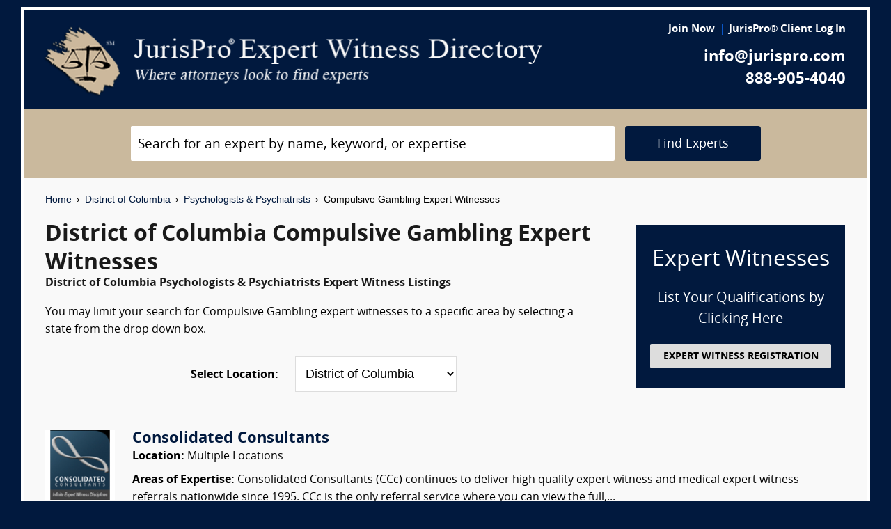

--- FILE ---
content_type: text/html; charset=UTF-8
request_url: https://www.jurispro.com/category/compulsive-gambling-s-629/DC
body_size: 6038
content:
<!DOCTYPE html>
<html xml:lang="en" lang="en" dir="ltr">    <head prefix="og: http://ogp.me/ns# fb: http://ogp.me/ns/fb# website: http://ogp.me/ns/website#">        			<meta name="viewport" content="width=device-width, initial-scale=1.0" />
		<meta charset="utf-8" />
	
	
	    
		<title>						District of Columbia Compulsive Gambling Expert Witnesses :: JurisPro :: District of Columbia Psychologists & Psychiatrists Experts & Consultants		</title>
		    	        	            <meta name="description" content="Free District of Columbia Compulsive Gambling Expert Witness Directory, Free Directory of District of Columbia Compulsive Gambling Legal Consultants">
	        	            <meta name="robots" content="index,follow">
	        	            <meta name="keywords" content="experts, expert witness, expert witness directory, forensic, legal consultants, law, research, security, attorneys, lawyers">
	            
	    		<meta name="copyright" content="Copyright (c) JurisPro.com" />
		<meta name="verify-v1" content="81f8AxB69TpvkQZqAklHQF53oE78M7hLvNHZxoWdH5A=" />
		<meta name="referrer" content="origin" />
 		<meta name="referrer" content="unsafe-url" />
	 

                
      

            <link rel="canonical" href="https://www.jurispro.com/category/compulsive-gambling-s-629/DC" />
    
        
		<!-- Global site tag (gtag.js) - Google Analytics -->
            <script async src="https://www.googletagmanager.com/gtag/js?id=G-2NQJ1Y252P"></script>
            <script>
                window.dataLayer = window.dataLayer || [];
                function gtag(){dataLayer.push(arguments);}
                gtag('js', new Date());
                                gtag('config', 'G-2NQJ1Y252P');
                                gtag('config', 'UA-1213213-1');
                            </script>
					<!-- Start Alexa Certify Javascript -->
				<script type="text/javascript">
				_atrk_opts = { atrk_acct:"rf+Sk1a4SBe0L7", domain:"jurispro.com", dynamic: true };
				(function() { var as = document.createElement('script'); as.type = 'text/javascript'; as.async = true; as.src = "https://d31qbv1cthcecs.cloudfront.net/atrk.js"; var s = document.getElementsByTagName('script')[0];s.parentNode.insertBefore(as, s); })();
				</script>
				<noscript><img src="https://d5nxst8fruw4z.cloudfront.net/atrk.gif?account=rf+Sk1a4SBe0L7" style="display:none" height="1" width="1" alt="" /></noscript>
			<!-- End Alexa Certify Javascript -->
		
                    <!-- Start Rich Text Javascript -->
            
                <script type="application/ld+json">
                {
                    "@context": "https://schema.org",
                    "@type": "FAQPage",
                    "mainEntity": [
                                                {
                            "@type": "Question",
                            "name": "What is a compulsive gambling expert witness?",
                            "acceptedAnswer": {
                                "@type": "Answer",
                                "text": "A compulsive gambling expert witness is an individual who possesses specialized knowledge of gambling disorders, and who is qualified to provide testimony and evidence in legal proceedings involving gambling-related legal disputes, addiction, and treatment, among other issues."
                            }
                        },                                                {
                            "@type": "Question",
                            "name": "What is the role of a compulsive gambling expert witness?",
                            "acceptedAnswer": {
                                "@type": "Answer",
                                "text": "A compulsive gambling expert witness can offer insight into issues related to gambling addiction, treatment, and responsible gaming practices."
                            }
                        },                                                {
                            "@type": "Question",
                            "name": "How much can a person make as a compulsive gambling expert witness?",
                            "acceptedAnswer": {
                                "@type": "Answer",
                                "text": "Compulsive gambling expert witnesses may earn between $175 and $400 per hour, or more in some circumstances. The exact fee is agreed upon between the expert and the retaining lawyer."
                            }
                        },                                                {
                            "@type": "Question",
                            "name": "What are the qualifications of a compulsive gambling expert witness?",
                            "acceptedAnswer": {
                                "@type": "Answer",
                                "text": "A compulsive gambling expert witness should have expertise in gambling addiction, diagnosis, and treatment."
                            }
                        },                                                {
                            "@type": "Question",
                            "name": "What type of evidence is gathered in a lawsuit by a compulsive gambling expert witness?",
                            "acceptedAnswer": {
                                "@type": "Answer",
                                "text": "A compulsive gambling expert witness may gather evidence such as financial records, medical records, and testimony from the plaintiff and witnesses to support their opinion on the impact of gambling addiction."
                            }
                        },                                                {
                            "@type": "Question",
                            "name": "In what type of cases might require opinions from a compulsive gambling expert witness?",
                            "acceptedAnswer": {
                                "@type": "Answer",
                                "text": "Compulsive gambling expert witnesses may be needed in cases involving addiction, financial fraud, bankruptcy, divorce, and criminal charges related to gambling, such as embezzlement or illegal gambling operations."
                            }
                        },                                                {
                            "@type": "Question",
                            "name": "",
                            "acceptedAnswer": {
                                "@type": "Answer",
                                "text": ""
                            }
                        }                                            ]
                }
                </script>

            <!-- End Rich Text Javascript -->
        
	 

	
			<link rel="shortcut icon" href="https://justatic.com/v/20190315144854/external/jurispro/images/icons/favicon.ico" type="image/x-icon" />	
			                        
            <link rel="stylesheet" type="text/css" media="all" href="https://justatic.com/v/20190315144854/external/jurispro/css/core.css" />
                            
		<meta name="copyright" content="Copyright (c) JurisPro.com" />
 
    </head>
    	<body class="expert-profile sticky-footer">
		<div id="body-border" class="font-opensans">
                                
            		<header id="header" data-directive="j-topnav">
		<div id="sticky-nav">
			<div class="burger-wrapper">
				<div id="header-nav" class="homepage-logo">
					<div class="inner-wrapper">
						<div class="logo-wrapper-homepage">
							<a href="/" title="JurisPro Expert Witness Directory" class="logo-homepage">
								<img alt="JurisPro Expert Witness Directory" src="https://justatic.com/v/20190315144854/external/jurispro/images/jurispro-logo.png">
							</a>                    
						</div>
						<div class="block-search">
							<div id="temporal-name" class="gameover" >
								<div class="buttons-wrapper">
									<div class="topnav-button search-icon" id="search-icon-button"></div>
									<a href="/login" title="JurisPro&reg; Client Login" aria-label="JurisPro&reg; Client Login"><div class="topnav-button sign-in-icon" id="sign-in-icon-button"></div></a>
									<div id="accounts-buttons-wrapper">
									</div>
								</div>
							</div>
						</div>
					</div>
					<div class="right-wrapper">
						<div class="topnav-login-buttons">
															<span class="topnav-join-button"><a href="/register/1">Join Now</a></span>
								<span class="topnav-login-button"><a href="/login">JurisPro&reg; Client Log In</a></span>
													</div>
						<div class="topnav-contact-info">
							<span class="topnav-email homepage-contact"><a href="/contact-us" class="topnav-contact-link">info@jurispro.com</a></span>
							<span class="topnav-phone-number homepage-contact"><a target="_blank" class="topnav-contact-link" href="tel:8889054040">888-905-4040</a></span>
						</div>
					</div>
				</div>
			</div>
		</div>
	</header>
	<div class="searchbox">
		<div id="search-form-wrapper-homepage">
			<form action="/search" method="get" class="search-form jform homepage-search" id="search-form">
				<div class="topnav-input-text">
					<div class="input-wrapper-homepage first-input-wrapper">
						<input type="text" name="search" value="" title="Search" placeholder="Search for an expert by name, keyword, or expertise" class="practice-area-box-input topnav-search-input" autocomplete="off"/>
					</div>
					<input type="hidden" name="_token" value="MF3E9QWQfD5ozd95BYMaXyv69Jn76uB1NT7Ty82M">
					<button type="submit" class="search-button one-off"> <span class="topnav-search-button homepage font-opensans">Find Experts</span></button> 
				</div>
				<div class=""></div>
			</form>
		</div>
	</div>
	
            	<div class="main-content font-opensans" id="main-content">
									    <nav class="breadcrumbs small-font font-helvetica"> 
         
                            <a href="/">Home</a>
                <span class="breadcrumb-separator"></span>
                     
                            <a href="/category/DC">District of Columbia</a>
                <span class="breadcrumb-separator"></span>
                     
                            <a href="/category/psychologists-and-psychiatrists-c-19/DC">Psychologists & Psychiatrists</a>
                <span class="breadcrumb-separator"></span>
                     
                            Compulsive Gambling Expert Witnesses
                        </nav>
							<div class="blocks block">
			<div class="content-expert-list">
		<div class="block-intro-text">
			<div>
								<div class="block-title"><h1 class="heading-1 has-no-margin"> District of Columbia  Compulsive Gambling Expert Witnesses</h1></div><div class="subcategory-name"><h2 class="heading-6 has-no-top-margin">District of Columbia  Psychologists & Psychiatrists Expert Witness Listings</h2></div></div><div>        		<p class="to-normal-font"> You may limit your search for Compulsive Gambling expert witnesses to a specific area by selecting a state from the drop down box. </p></div>
<div class="clear-both"></div><div class="block-location text-center">
		<label for="statesDrop" class="segment-state"><strong>Select Location: </strong></label>
		<select name="state" id="statesDrop">
			<option value="">All States</option>
			<optgroup label="United States"><option value="AK">Alaska</option><option value="AL">Alabama</option><option value="AR">Arkansas</option><option value="AZ">Arizona</option><option value="CA">California</option><option value="CO">Colorado</option><option value="CT">Connecticut</option><option value="DC" selected>District of Columbia</option><option value="DE">Delaware</option><option value="FL">Florida</option><option value="GA">Georgia</option><option value="HI">Hawaii</option><option value="IA">Iowa</option><option value="ID">Idaho</option><option value="IL">Illinois</option><option value="IN">Indiana</option><option value="KS">Kansas</option><option value="KY">Kentucky</option><option value="LA">Louisiana</option><option value="MA">Massachusetts</option><option value="MD">Maryland</option><option value="ME">Maine</option><option value="MI">Michigan</option><option value="MN">Minnesota</option><option value="MO">Missouri</option><option value="MS">Mississippi</option><option value="MT">Montana</option><option value="NC">North Carolina</option><option value="ND">North Dakota</option><option value="NE">Nebraska</option><option value="NH">New Hampshire</option><option value="NJ">New Jersey</option><option value="NM">New Mexico</option><option value="NV">Nevada</option><option value="NY">New York</option><option value="OH">Ohio</option><option value="OK">Oklahoma</option><option value="OR">Oregon</option><option value="PA">Pennsylvania</option><option value="RI">Rhode Island</option><option value="SC">South Carolina</option><option value="SD">South Dakota</option><option value="TN">Tennessee</option><option value="TX">Texas</option><option value="UT">Utah</option><option value="VA">Virginia</option><option value="VT">Vermont</option><option value="WA">Washington</option><option value="WI">Wisconsin</option><option value="WV">West Virginia</option><option value="WY">Wyoming</option></optgroup>
                                <optgroup label="Canada"><option value="AB">Alberta</option><option value="BC">British Columbia</option><option value="MB">Manitoba</option><option value="NB">New Brunswick</option><option value="NF">Newfoundland</option><option value="NS">Nova Scotia</option><option value="NT">Northwest Territory</option><option value="ON">Ontario</option><option value="PE">Prince Edward Island</option><option value="PQ">Quebec</option><option value="SK">Saskatchewan</option><option value="YT">Yukon Territory</option></optgroup>
                                <optgroup label="US Territories"><option value="GU">Guam</option><option value="PR">Puerto Rico</option></optgroup>
                                <optgroup label="US Armed Forces"><option value="AA">Armed Forces(AA)</option><option value="AE">Armed Forces(AE)</option><option value="AP">Armed Forces(AP)</option></optgroup>

			</optgroup>
		</select>
	</div></div>
		<a href="/register/1" class="link-no-styles">
			<div class="block-register listing">
				<div class="block-register-box bg-midnight register font-white has-no-top-margin text-center">
					<p class="heading-1 font-white text-center font-w-normal has-no-margin">Expert Witnesses</p>
					<p class="to-xlarge-font text-center font-white">List Your Qualifications by Clicking Here</p>
					<button class="color-black button-register to-small-font font-w-bold">EXPERT WITNESS REGISTRATION</button>
				</div>

			</div>
		</a>
		<div style="clear:both"></div>

		<div class="blocks-expert-list zebra has-negative-sides-30">
            <div class="block-expert blocks zebra -zb">
            <a href="/expert/consolidated-consultants-3598">        
                 <span class="segment-user-picture">       
                     <img alt="Consolidated Consultants" class="listing-user-picture" height="100px" width="100px" src="/files/photos/110/1066206379-110.jpg?m=1475548378" itemprop="image">       
                 </span>       
             </a>
                            <div class="heading-4 has-no-margin"><a href="/expert/consolidated-consultants-3598" title="Consolidated Consultants" class="block-title-listing-name">Consolidated Consultants</a></div>
                        <div class="segment-location">
                <span><strong>Location: </strong></span>
                                                                                        Multiple Locations
                                                                        </div>
            <div class="segment-expertise">
                <span><strong>Areas of Expertise:</strong></span>
                                    Consolidated Consultants (CCc) continues to deliver high quality expert witness and medical expert witness referrals nationwide since 1995. CCc is the only referral service where you can view the full,...
                            </div>
                    </div>
    </div>
<div>
                            <div class="block-topspots-list has-negative-sides-30">
                    <div class="expert-status--premium">Compulsive Gambling FAQs</div>
                                    <div class="block-expert">
                    <div class="block-title">
                        <h4 class="heading-4 has-no-margin">
                            What is a compulsive gambling expert witness?
                        </h4>
                    </div>
                    <p class="to-normal-font">
                        A compulsive gambling expert witness is an individual who possesses specialized knowledge of gambling disorders, and who is qualified to provide testimony and evidence in legal proceedings involving gambling-related legal disputes, addiction, and treatment, among other issues.
                    </p>
                    </div>
                                    <div class="block-expert">
                    <div class="block-title">
                        <h4 class="heading-4 has-no-margin">
                            What is the role of a compulsive gambling expert witness?
                        </h4>
                    </div>
                    <p class="to-normal-font">
                        A compulsive gambling expert witness can offer insight into issues related to gambling addiction, treatment, and responsible gaming practices.
                    </p>
                    </div>
                                    <div class="block-expert">
                    <div class="block-title">
                        <h4 class="heading-4 has-no-margin">
                            How much can a person make as a compulsive gambling expert witness?
                        </h4>
                    </div>
                    <p class="to-normal-font">
                        Compulsive gambling expert witnesses may earn between $175 and $400 per hour, or more in some circumstances. The exact fee is agreed upon between the expert and the retaining lawyer.
                    </p>
                    </div>
                                    <div class="block-expert">
                    <div class="block-title">
                        <h4 class="heading-4 has-no-margin">
                            What are the qualifications of a compulsive gambling expert witness?
                        </h4>
                    </div>
                    <p class="to-normal-font">
                        A compulsive gambling expert witness should have expertise in gambling addiction, diagnosis, and treatment.
                    </p>
                    </div>
                                    <div class="block-expert">
                    <div class="block-title">
                        <h4 class="heading-4 has-no-margin">
                            What type of evidence is gathered in a lawsuit by a compulsive gambling expert witness?
                        </h4>
                    </div>
                    <p class="to-normal-font">
                        A compulsive gambling expert witness may gather evidence such as financial records, medical records, and testimony from the plaintiff and witnesses to support their opinion on the impact of gambling addiction.
                    </p>
                    </div>
                                    <div class="block-expert">
                    <div class="block-title">
                        <h4 class="heading-4 has-no-margin">
                            In what type of cases might require opinions from a compulsive gambling expert witness?
                        </h4>
                    </div>
                    <p class="to-normal-font">
                        Compulsive gambling expert witnesses may be needed in cases involving addiction, financial fraud, bankruptcy, divorce, and criminal charges related to gambling, such as embezzlement or illegal gambling operations.
                    </p>
                    </div>
                                    <div class="block-expert">
                    <div class="block-title">
                        <h4 class="heading-4 has-no-margin">
                            
                        </h4>
                    </div>
                    <p class="to-normal-font">
                        
                    </p>
                    </div>
                                </div>
                        <div class="blocks block has-negative-sides-30 block-states">
            <div class="block-title"><span class="heading-3">Compulsive Gambling Expert Witnesses by State</span></div>
            <div class="block-wrapper block-listing-links">
                                                            <a href = "/category/compulsive-gambling-s-629" class="state-link">All States</a>,&nbsp;
                                                                                                                            <a href = "/category/compulsive-gambling-s-629/AK" class="state-link">Alaska</a>,                                                                                                                                    <a href = "/category/compulsive-gambling-s-629/AL" class="state-link">Alabama</a>,                                                                                                                                    <a href = "/category/compulsive-gambling-s-629/AR" class="state-link">Arkansas</a>,                                                                                                                                    <a href = "/category/compulsive-gambling-s-629/AZ" class="state-link">Arizona</a>,                                                                                                                                    <a href = "/category/compulsive-gambling-s-629/CA" class="state-link">California</a>,                                                                                                                                    <a href = "/category/compulsive-gambling-s-629/CO" class="state-link">Colorado</a>,                                                                                                                                    <a href = "/category/compulsive-gambling-s-629/CT" class="state-link">Connecticut</a>,                                                                                                                                    <strong> District of Columbia</strong>,&nbsp;                                                                                                                                    <a href = "/category/compulsive-gambling-s-629/DE" class="state-link">Delaware</a>,                                                                                                                                    <a href = "/category/compulsive-gambling-s-629/FL" class="state-link">Florida</a>,                                                                                                                                    <a href = "/category/compulsive-gambling-s-629/GA" class="state-link">Georgia</a>,                                                                                                                                    <a href = "/category/compulsive-gambling-s-629/HI" class="state-link">Hawaii</a>,                                                                                                                                    <a href = "/category/compulsive-gambling-s-629/IA" class="state-link">Iowa</a>,                                                                                                                                    <a href = "/category/compulsive-gambling-s-629/ID" class="state-link">Idaho</a>,                                                                                                                                    <a href = "/category/compulsive-gambling-s-629/IL" class="state-link">Illinois</a>,                                                                                                                                    <a href = "/category/compulsive-gambling-s-629/IN" class="state-link">Indiana</a>,                                                                                                                                    <a href = "/category/compulsive-gambling-s-629/KS" class="state-link">Kansas</a>,                                                                                                                                    <a href = "/category/compulsive-gambling-s-629/KY" class="state-link">Kentucky</a>,                                                                                                                                    <a href = "/category/compulsive-gambling-s-629/LA" class="state-link">Louisiana</a>,                                                                                                                                    <a href = "/category/compulsive-gambling-s-629/MA" class="state-link">Massachusetts</a>,                                                                                                                                    <a href = "/category/compulsive-gambling-s-629/MD" class="state-link">Maryland</a>,                                                                                                                                    <a href = "/category/compulsive-gambling-s-629/ME" class="state-link">Maine</a>,                                                                                                                                    <a href = "/category/compulsive-gambling-s-629/MI" class="state-link">Michigan</a>,                                                                                                                                    <a href = "/category/compulsive-gambling-s-629/MN" class="state-link">Minnesota</a>,                                                                                                                                    <a href = "/category/compulsive-gambling-s-629/MO" class="state-link">Missouri</a>,                                                                                                                                    <a href = "/category/compulsive-gambling-s-629/MS" class="state-link">Mississippi</a>,                                                                                                                                    <a href = "/category/compulsive-gambling-s-629/MT" class="state-link">Montana</a>,                                                                                                                                    <a href = "/category/compulsive-gambling-s-629/NC" class="state-link">North Carolina</a>,                                                                                                                                    <a href = "/category/compulsive-gambling-s-629/ND" class="state-link">North Dakota</a>,                                                                                                                                    <a href = "/category/compulsive-gambling-s-629/NE" class="state-link">Nebraska</a>,                                                                                                                                    <a href = "/category/compulsive-gambling-s-629/NH" class="state-link">New Hampshire</a>,                                                                                                                                    <a href = "/category/compulsive-gambling-s-629/NJ" class="state-link">New Jersey</a>,                                                                                                                                    <a href = "/category/compulsive-gambling-s-629/NM" class="state-link">New Mexico</a>,                                                                                                                                    <a href = "/category/compulsive-gambling-s-629/NV" class="state-link">Nevada</a>,                                                                                                                                    <a href = "/category/compulsive-gambling-s-629/NY" class="state-link">New York</a>,                                                                                                                                    <a href = "/category/compulsive-gambling-s-629/OH" class="state-link">Ohio</a>,                                                                                                                                    <a href = "/category/compulsive-gambling-s-629/OK" class="state-link">Oklahoma</a>,                                                                                                                                    <a href = "/category/compulsive-gambling-s-629/OR" class="state-link">Oregon</a>,                                                                                                                                    <a href = "/category/compulsive-gambling-s-629/PA" class="state-link">Pennsylvania</a>,                                                                                                                                    <a href = "/category/compulsive-gambling-s-629/RI" class="state-link">Rhode Island</a>,                                                                                                                                    <a href = "/category/compulsive-gambling-s-629/SC" class="state-link">South Carolina</a>,                                                                                                                                    <a href = "/category/compulsive-gambling-s-629/SD" class="state-link">South Dakota</a>,                                                                                                                                    <a href = "/category/compulsive-gambling-s-629/TN" class="state-link">Tennessee</a>,                                                                                                                                    <a href = "/category/compulsive-gambling-s-629/TX" class="state-link">Texas</a>,                                                                                                                                    <a href = "/category/compulsive-gambling-s-629/UT" class="state-link">Utah</a>,                                                                                                                                    <a href = "/category/compulsive-gambling-s-629/VA" class="state-link">Virginia</a>,                                                                                                                                    <a href = "/category/compulsive-gambling-s-629/VT" class="state-link">Vermont</a>,                                                                                                                                    <a href = "/category/compulsive-gambling-s-629/WA" class="state-link">Washington</a>,                                                                                                                                    <a href = "/category/compulsive-gambling-s-629/WI" class="state-link">Wisconsin</a>,                                                                                                                                    <a href = "/category/compulsive-gambling-s-629/WV" class="state-link">West Virginia</a>,                                                                                                                                    <a href = "/category/compulsive-gambling-s-629/WY" class="state-link">Wyoming</a>                                                                                                                                                                                                                                                                                                                                                                                                                                                                                                                                                                                                                                                                                                                                                                                                                                                                                                                                                                                                                                                                                                                                                                                                                                                                                                                                                                                                                                                                                                                                                                                                                                                                                                                                                                                                                                                                                                                                                                                                                                                                                                                                                                                                                                                                                                                                                                                                                                                                                                                                                                                                                                                                                                                                                                                                                                                                                                                                                                                                                                                                                                                                                                                                                                                                                                                                                                                                                                                                                                                                                                                                                                                                                                                                                                                                                                                                                                                                                                                                                                                                                                                                                                                                                                                                                                                                                </div>
        </div>
    </div>		</div>
	</div>

            	    
    <div id="footer" class="short">
        <div class="fcontainer clearfix">
            <nav id="footernav">
                <div class="footer-list-wrapper">
                    <ul class="footer-menu menu-footernav">
                        <li class="menu-item menu-item--justia first-list">
                            <a href="/"><span class="footer-links">Home</span></a>
                        </li>
                        <li class="menu-item menu-item--policy">
                            <a href="/faqs"><span class="footer-links">Expert Witness FAQs</span></a>
                        </li>
                        <li class="menu-item menu-item--policy">
                            <a href="/register/1"><span class="footer-links">Expert Witness Registration</span></a>
                        </li>
                        <li class="menu-item menu-item--policy">
                            <a href="/expert-witness-registration"><span class="footer-links">Why Register</span></a>
                        </li>
                        <li class="menu-item menu-item--policy">
                            <a href="/login"><span class="footer-links">JurisPro&reg; Client Log In</span></a>
                        </li>
                    </ul>
                    <ul class="footer-menu menu-footernav">
                        <li class="menu-item menu-item--policy second-list">
                            <a href="/about-jurispro"><span class="footer-links">About JurisPro&reg;</span></a>
                        </li>
                        <li class="menu-item menu-item--policy">
                            <a href="/legal-disclaimer"><span class="footer-links">Disclaimer</span></a>
                        </li>
                        <li class="menu-item menu-item--policy">
                            <a href="/terms-and-condition-of-use"><span class="footer-links">Terms of Use</span></a>
                        </li>
                        <li class="menu-item menu-item--policy">
                            <a href="/testimonials"><span class="footer-links">Testimonials</span></a>
                        </li>
                        <li class="menu-item menu-item--policy">
                            <a href="/expert-witness"><span class="footer-links">Expert Witness</span></a>
                        </li>
                        <li class="menu-item menu-item--policy">
                            <a href="/ExpertWitnessWhitePaper"><span class="footer-links">Expert Witness White Paper</span></a>
                        </li>
                    </ul>
                </div>
                <ul class="footer-menu menu-footernav">
                    <li class="menu-item menu-item--policy second-list">
                        <span class="footer-links"><a class="link-no-styles">JurisPro&reg; Inc., 703 Pier Ave., Ste. B213, Hermosa Beach, CA 90254</a></span>
                        <span class="footer-links">
                            <a href="/contact-us" class="inline-block footer-links mail">info@JurisPro.com</a>|<a target="_blank" class="link-no-styles inline-block footer-links phone" href="tel:8889054040">888-905-4040</a>
                        </span>
                    </li>
                </ul>
            </nav>
            <div class="copyright" title="Copyright © JurisPro">
                <span class="copyright-label">Copyright &reg;</span>
                <span class="copyright-year">2026</span>
                <span><a href="/">JurisPro&reg; Inc.</a></span>
            </div>
            <div class="credits">
                <a href="https://www.justia.com/marketing/" title="Justia"><span>Powered by <span class="justia-logo">Justia</span></span></a>
            </div>
        </div>
    </div>

        
            
                                                    
            <script src="https://justatic.com/v/20190315144854/external/jurispro/js/core.js"></script>
            
            
            	</div>
            </body>
</html>
